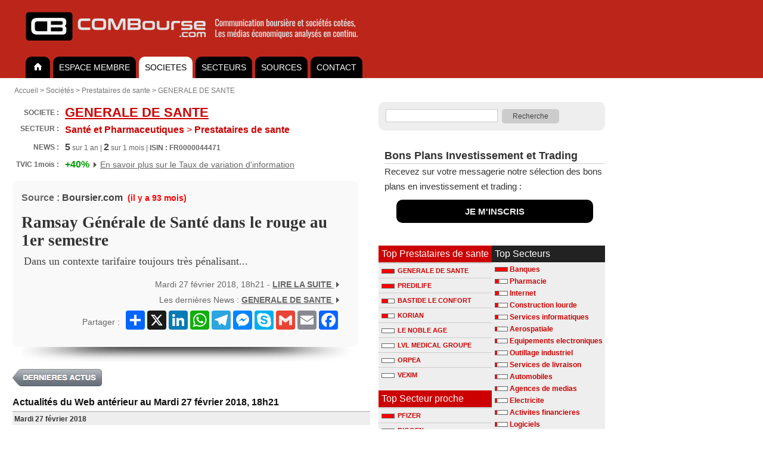

--- FILE ---
content_type: text/html; charset=UTF-8
request_url: https://www.combourse.com/Societe/Ramsay_Generale_de_Sante_dans_le_rouge_au_1er_semestre_GENERALE_DE_SANTE__FR0000044471__2308780.html
body_size: 8380
content:
<!DOCTYPE html>
<html xmlns="http://www.w3.org/1999/xhtml" xml:lang="fr" lang="fr">
<head>
<title>Ramsay Générale de Santé dans le rouge au 1er semestre - GENERALE DE SANTE Prestataires de sante</title>
<meta name="description" content="#GENERALE DE SANTE : Dans un contexte tarifaire toujours très pénalisant... - Ramsay Générale de Santé dans le rouge au 1er semestre -"/>
<meta http-equiv="content-style-type" content="text/css" />
<meta http-equiv="content-language" content="fr" />
<meta name="content-language" content="fr" />
<meta name="robots" content="index,follow" />
<meta name="copyright" content="COMBourse" />
<meta http-equiv="content-type" content="text/html; charset=UTF-8" />

<link rel="stylesheet" type="text/css" href="/stylecbV3.css" />
<link rel="alternate" type="application/rss+xml" title="GENERALE DE SANTE - Secteur Prestataires de sante - Revue de Presse" href="http://www.combourse.com/rss/FR0000044471.xml"><script type="text/javascript">
if (top !== self )
top.location.replace(self.location.href);
</script>





<meta name="viewport" content="width=device-width, initial-scale=1.0">
<style>

.ColDroite {
max-width: 380px;
}


@media only screen and (max-width: 768px) {
  /* For mobile phones: */
  .no-display-mobile {
    display: none;
  }
	.ColDroite {
	display: none;
}

</style>

</head>



<body  bgcolor="#ffffff"  style="margin:0px; font-size:12px; font-family:Arial, Helvetica, sans-serif;  background-color:#fff;">






<div align="left" style="background-color:#bc261a; padding-left:35px; padding-top:10px; padding-bottom:10px; min-width:615px; ">
<a class="MenuHaut1" title="COMBourse analyse de la communication des société et des médias économique"  href="/">
<img alt="COMBourse - Analyse graphique de l'actualite, des actions et des societes" height="70" border="0" src="/images/CB-2023-1200px-c.png" />
</a>
</div>

<style>
ul#tabnav {
    font-size:14px;
//	font-weight:bold;
    list-style-type: none;
    padding-bottom: 38px;
    border-bottom: 0px solid #999999;
	background-color: #cc0000;
    margin: 0;
}

ul#tabnav li {
    float: left;
    height: 32px;
		padding-top: 4px;
    background-color: #000000;
    margin: 2px 2px 2px 3px;
    border: 0px solid #999999;
		border-radius: 10px 10px 0px 0px;
}

ul#tabnav li.active {
    border-bottom: 0px solid #666666;
    background-color: #FFFFFF;


}

#tabnav a {
    float: left;
    display: block;
    color: #FFFFFF;
    text-decoration: none;
		padding: 2px 10px 2px 10px;
		margin: 4px 0px 4px 0px;
}

#tabnav a.active {
    float: left;
    display: block;
    color: #000000;
    text-decoration: none;
		padding: 2px 10px 2px 10px;
		margin: 4px 0px 4px 0px;
}

#tabnav a:hover {
	background: #fff;
	color: #000;

}


input[type=submit] {
    padding:5px 15px;
    background:#ccc;
    border:0 none;
    cursor:pointer;
    -webkit-border-radius: 5px;
    border-radius: 5px;
		color: #444;
		font-size: 12px;
		font-weight: 500;
}

.SourceArt { font-weight: bold; font-size: 16px; color: #666; padding-bottom: 7px;}

div.SuiteArt {
    text-align: right;
    color: #666666;
    font-size: 14px;
    padding: 1px;
}

</style>


<div align="left" style="background-color:#bc261a;"  >
<div align="left" style="background-color:#bc261a; width:650px; float:none; ">

<ul style="background-color:#bc261a;" id="tabnav">
    <li  ><a href="/">
    <img width="21" height="14" border="0" src="/home_tg.gif" /></a>
    </li>
      <li ><a href="/membre">ESPACE MEMBRE</a></li>

    <li class="active"><a class="active" href="/Analyse_Societes.html">SOCIETES</a></li>
    <li ><a  href="/Analyse_Secteurs.html">SECTEURS</a></li>

	    <li ><a  href="/Analyse_Sources.html">SOURCES</a></li>


      <li><a href="/membre/contact">CONTACT</a></li>
</ul></div></div>

<div style="padding: 0px; " align="center">


</div>




<div  align="center"  style="padding-top:0px;  border: 0px solid #cccccc;  background-color:#fff; " >
<div align="left"  style="padding:7px; padding-top:7px;  border:0px solid #aaaaaa; background-color:#FFFFFF; width:xpx; ">
		<div style="padding:7px; padding-left:17px;">
<div style="color:#666666;">
<div xmlns:v="http://rdf.data-vocabulary.org/#">


                <span typeof="v:Breadcrumb"><a rel="v:url" property="v:title" class="ClBread" title="COMBourse" href="/">Accueil</a></span>
                >
                                <span typeof="v:Breadcrumb"><a rel="v:url" property="v:title" class="ClBread" title="Soci&eacute;t&eacute;s" href="/Analyse_Societes.html">Soci&eacute;t&eacute;s</a></span>
                                >
                                    <span typeof="v:Breadcrumb"><a rel="v:url" property="v:title" class="ClBread" title="Prestataires de sante" href="/Secteur/Prestataires_de_sante__4533.html">Prestataires de sante</a></span>
                                >
                                    <span typeof="v:Breadcrumb"><a rel="v:url" property="v:title" class="ClBread" title="GENERALE DE SANTE" href="/Societe/GENERALE_DE_SANTE__FR0000044471.html">GENERALE DE SANTE</a></span>
</div></div></div>

<table bgcolor="#FFFFFF" style="padding-top:0px;" cellpadding="0" cellspacing="0">
<tr valign="top">
<td width="590px" style="padding:14px; padding-top:0px;">
<div align="left" style="min-width: 600px; padding-bottom: 4px; "></div><table width="100%" style="font-size:12px; margin-bottom:12px; color:#666666; font-weight:bold;" cellpadding="1" cellspacing="5"><tr valign="middle">
                        <td align="right" nowrap="nowrap">
                        SOCIETE :&nbsp;</td><td width="100%" >
						<div itemscope itemtype="http://data-vocabulary.org/Organization"><span itemprop="name">
						<a href="http://www.combourse.com/Societe/GENERALE_DE_SANTE__FR0000044471.html" style=" font-size:22px; color:#CC0000;"><b>GENERALE DE SANTE</b></a></span></div></td><td align="right">
						<table><tr valign="top">
						                     <td>
                        <a title="Recevez une alerte lors de nouvelles actualités sur cette société" href="http://www.combourse.com/membre/?utm_source=Promo_CB&utm_medium=BD_Haut&utm_campaign=Button_Alerte">
                        </a>
                        </td></tr></table>

                        </td></tr>
						<tr style="margin-top:7px;" valign="top"><td align="right" nowrap="nowrap">
SECTEUR :&nbsp;</td><td colspan="2"><a style="text-decoration:none; font-size:16px; color:#CC0000;" href="/Secteur/Prestataires_de_sante__4533.html"><font style="color:#CC0000; font-size:16px;">Santé et Pharmaceutiques</font>&nbsp;<span style="font-weight:400;">></span>&nbsp;Prestataires de sante</a>                        </td>

                        </tr>
                        <tr valign="middle" ><td style="padding-top:5px;" align="right">
                        NEWS :&nbsp;</td><td  colspan="2" style="font-weight:normal; padding-top:5px;">

			<font style="color:#444; font-size:16px; font-weight:bold;">5</font> sur 1 an

                         |
			<font style="color:#444; font-size:16px; font-weight:bold;">2</font> sur 1 mois
                        			 | <b>ISIN : FR0000044471</b></td></tr>
		        <tr valign="middle" ><td style="padding-top:5px;" align="right">

			<b>TVIC&nbsp;1mois&nbsp;:&nbsp;</b>

			</td><td  colspan="2" style="font-weight:normal; padding-top:5px;">
			<font style="color:#009900; font-size:16px;  font-weight:bold;">+40%</font>
			<img width="12" height="9" src="/triangle-gris.gif">
						<a style="color: #666; font-weight:400; font-size:14px;" href="/membre/Taux-Asymetrie-Information-COMBourse.html">En savoir plus sur le Taux de variation d'information</a>

                       </td></tr>



										 </table>
                       <div align="left"><div align="left" style="border-radius:10px;  background-color:#f9F9F9; border:0px solid #ddd; width:550px; padding:15px; padding-top:20px; padding-bottom:25px; margin-top:0px; "><div class="SourceArt">Source : <a style="text-decoration:none; color:#444;" href="/index2.php?page=sources&ssurl=Boursier.com">Boursier.com</a><font style=" font-size:14px; color:#FF0000" ><b> &nbsp;(il y a 93 mois)</b></font> <font color="#555555"></font></div><h1 class="TART" style=" margin-bottom:5px; margin-top:10px;"><a style="text-decoration: none; color:#333; font-family: serif; font-size:27px; line-height:30px"  title="Voir les News par Pertinence sur ce Titre" class="TARTa" href="/News/Ramsay_Generale_de_Sante_dans_le_rouge_au_1er_semestre__2308780.html"><!-- google_ad_section_start -->
Ramsay Générale de Santé dans le rouge au 1er semestre</a></h1><div class="DescArt" style="text-align:left;">Dans un contexte tarifaire toujours très pénalisant...</div><!-- google_ad_section_end -->
<div style="padding-top:7px; margin-right:13px;" class="SuiteArt">Mardi 27 février 2018, 18h21 - <a target="_BLANK" class="UrlArt" style="" rel="nofollow" href="/Redirect.php?IdArt=2308780"><strong>LIRE LA SUITE
									<img  width="12" height="9" src="http://www.combourse.com/triangle-gris.gif" /></strong></a><div style="padding-top:10px;"> Les dernières News : <a class="UrlArt" href="/Societe/GENERALE_DE_SANTE__FR0000044471.html"><strong>GENERALE DE SANTE
									<img  width="12" height="9" src="http://www.combourse.com/triangle-gris.gif" /></strong></a></div><div align="right" style="padding-top:7px;">
<table><tr><td align="right" style="padding-top:7px;">
Partager :&nbsp;</td><td>

	<!-- AddToAny BEGIN -->
	<div class="a2a_kit a2a_kit_size_32 a2a_default_style">
	<a class="a2a_dd" href="https://www.addtoany.com/share"></a>
	<a class="a2a_button_x"></a>
	<a class="a2a_button_linkedin"></a>
	<a class="a2a_button_whatsapp"></a>
	<a class="a2a_button_telegram"></a>
	<a class="a2a_button_facebook_messenger"></a>
	<a class="a2a_button_skype"></a>
	<a class="a2a_button_google_gmail"></a>
	<a class="a2a_button_email"></a>
	<a class="a2a_button_facebook"></a>
	</div>
	<script>
	var a2a_config = a2a_config || {};
	a2a_config.locale = "fr";
	a2a_config.num_services = 8;
	</script>
	<script async src="https://static.addtoany.com/menu/page.js"></script>
	<!-- AddToAny END -->


</td></tr></table>
</div>
</div>

    </div></div>

                <img style="margin-left: 15px;" src="/images/OMBRE-Art-550px.png">



    </br><a href="/Societe/GENERALE_DE_SANTE__FR0000044471.html">
								 <img width="150" height="30" style="margin-bottom:7px;"  border="0" src="/images/CB-dernieres-news.png"></a>
<div class="MenuNews" style="font-size:16px; font-weight:bold; color:#111111; padding-top:7px;">Actualités du Web antérieur au Mardi 27 février 2018, 18h21</div>
							

        <table cellpadding="0" cellspacing="0">
            <tr><td colspan="3" style="padding:3px;"></td></tr>
<tr><td colspan="3" class="DateNews">
Mardi 27 février 2018</td></tr><tr style="border:1px solid #000000;" valign="top"><td nowrap="nowrap"  class="Date">18h16</td>
<td class="NewsSoc1"><a class="TitreNews" href="/Societe/Generale_de_Sante_en_perte_apres_des_charges_exceptionnelles_GENERALE_DE_SANTE__FR0000044471__2308741.html">G&eacute;n&eacute;rale de Sant&eacute;:en perte apr&egrave;s des charges exceptionnelles</a><div style="color:#666666; font-size:14px; padding-top:2px; padding-bottom:4px;">Le chiffre d'affaires consolidé s'élève à 1 066,4 millions pour le semestre clos à fin décembre 2017, en recule de 1,1% (1 077,8 millions d'euros du 1er juillet 2016 au 31...</div></td><td align="right" class="NewsSoc2">
						
<a class="Source" href="javascript:void(0)" onclick="window.location=\'/index2.php?page=sources&ssurl=Votreargent.fr\'">Votreargent.fr</a>
 
</td></tr><tr style="border:1px solid #000000;" valign="top"><td nowrap="nowrap"  class="Date">18h15</td>
<td class="NewsSoc1"><a class="TitreNews" href="/Societe/RAMSAY_GENERALE_DE_SANTE_Resultats_semestriels_a_fin_decembre_2017_GENERALE_DE_SANTE__FR0000044471__2308735.html">RAMSAY GENERALE DE SANTE : R&eacute;sultats semestriels &agrave; fin d&eacute;cembre 2017</a><div style="color:#666666; font-size:14px; padding-top:2px; padding-bottom:4px;">                                                                                        �...</div></td><td align="right" class="NewsSoc2">
								<div align="center" style="line-height: 14px; width:fit-content; border-radius: 3px; margin-bottom: 5px; font-size: 11px;
		padding:4px 4px 4px 4px; color:#fff; background-color:#009900; font-weight:400;">
		Communication<br>Officielle
		</div>
		
</td></tr><tr><td colspan="3" style="padding:3px;"></td></tr>
<tr><td colspan="3" class="DateNews">
Mardi 06 février 2018</td></tr><tr style="border:1px solid #000000;" valign="top"><td nowrap="nowrap"  class="Date">22h47</td>
<td class="NewsSoc1"><a class="TitreNews" href="/Societe/Ramsay_Generale_de_Sante_renouvelle_sa_confiance_au_groupe_Elior_pour_la_restauration_les_services_hoteliers_et_le_bionettoyage_de_ses_etablissements_de_sante_GENERALE_DE_SANTE__FR0000044471__2297133.html">Ramsay G&eacute;n&eacute;rale de Sant&eacute; renouvelle sa confiance au groupe Elior pour la restauration, les services h&ocirc;teliers et le bionettoyage de ses &eacute;tablissements de sant&eacute;</a><div style="color:#666666; font-size:14px; padding-top:2px; padding-bottom:4px;">PARIS--(BUSINESS WIRE)--Regulatory News: Ramsay Générale de Santé, 1er groupe d’hospitalisation privée en France, renouvelle pour les cinq prochaines années son...</div></td><td align="right" class="NewsSoc2">
								<div align="center" style="line-height: 14px; width:fit-content; border-radius: 3px; margin-bottom: 5px; font-size: 11px;
		padding:4px 4px 4px 4px; color:#fff; background-color:#009900; font-weight:400;">
		Communication<br>Officielle
		</div>
		
</td></tr><tr style="border:1px solid #000000;" valign="top"><td nowrap="nowrap"  class="Date">19h01</td>
<td class="NewsSoc1"><a class="TitreNews" href="/Societe/Ramsay_Generale_de_Sante_contrat_reconduit_avec_Elior_GENERALE_DE_SANTE__FR0000044471__2297013.html">Ramsay G&eacute;n&eacute;rale de Sant&eacute;: contrat reconduit avec Elior</a><div style="color:#666666; font-size:14px; padding-top:2px; padding-bottom:4px;">Ramsay Générale de Santé annonce avoir renouvelé pour les cinq prochaines années son partenariat avec Elior.Partenaires des cliniques et hôpitaux du groupe de...</div></td><td align="right" class="NewsSoc2">
						
<a class="Source" href="javascript:void(0)" onclick="window.location=\'/index2.php?page=sources&ssurl=Votreargent.fr\'">Votreargent.fr</a>
 
</td></tr><tr style="border:1px solid #000000;" valign="top"><td nowrap="nowrap"  class="Date">18h21</td>
<td class="NewsSoc1"><a class="TitreNews" href="/Societe/Elior_renouvellement_du_contrat_Ramsay_Generale_de_Sante_GENERALE_DE_SANTE__FR0000044471__2296999.html">Elior : renouvellement du contrat Ramsay G&eacute;n&eacute;rale de Sant&eacute;</a><div style="color:#666666; font-size:14px; padding-top:2px; padding-bottom:4px;">Pour les 5 ans à venir</div></td><td align="right" class="NewsSoc2">
						
<a class="Source" href="javascript:void(0)" onclick="window.location=\'/index2.php?page=sources&ssurl=Boursier.com\'">Boursier.com</a>
 
</td></tr><tr style="border:1px solid #000000;" valign="top"><td nowrap="nowrap"  class="Date">18h16</td>
<td class="NewsSoc1"><a class="TitreNews" href="/Societe/Elior_poursuit_son_contrat_avec_Ramsay_Generale_de_Sante_GENERALE_DE_SANTE__FR0000044471__2296964.html">Elior: poursuit son contrat avec Ramsay G&eacute;n&eacute;rale de Sant&eacute;</a><div style="color:#666666; font-size:14px; padding-top:2px; padding-bottom:4px;">Ramsay Générale de Santé annonce avoir renouvelé pour les cinq prochaines années son partenariat avec Elior.Partenaires des cliniques et hôpitaux du groupe de...</div></td><td align="right" class="NewsSoc2">
						
<a class="Source" href="javascript:void(0)" onclick="window.location=\'/index2.php?page=sources&ssurl=Votreargent.fr\'">Votreargent.fr</a>
 
</td></tr><tr><td colspan="3" style="padding:3px;"></td></tr>
<tr><td colspan="3" class="DateNews">
Lundi 15 janvier 2018</td></tr><tr style="border:1px solid #000000;" valign="top"><td nowrap="nowrap"  class="Date">11h35</td>
<td class="NewsSoc1"><a class="TitreNews" href="/Societe/Ramsay_Generale_de_Sante_annonce_deux_nominations_au_Comite_executif_GENERALE_DE_SANTE__FR0000044471__2283620.html">Ramsay G&eacute;n&eacute;rale de Sant&eacute; annonce deux nominations au Comit&eacute; ex&eacute;cutif</a><div style="color:#666666; font-size:14px; padding-top:2px; padding-bottom:4px;">Ramsay Générale de Santé annonce deux nominations au sein de son Comité exécutif, Damien Michon au poste de directeur des opérations et Odile Agopian...</div></td><td align="right" class="NewsSoc2">
						
<a class="Source" href="javascript:void(0)" onclick="window.location=\'/index2.php?page=sources&ssurl=Boursier.com\'">Boursier.com</a>
 
</td></tr><tr><td colspan="3" style="padding:3px;"></td></tr>
<tr><td colspan="3" class="DateNews">
Mardi 19 décembre 2017</td></tr><tr style="border:1px solid #000000;" valign="top"><td nowrap="nowrap"  class="Date">13h05</td>
<td class="NewsSoc1"><a class="TitreNews" href="/Societe/Ramsay_Generale_de_Sante_renouvelle_son_partenariat_avec_Roche_GENERALE_DE_SANTE__FR0000044471__2271983.html">Ramsay G&eacute;n&eacute;rale de Sant&eacute; : renouvelle son partenariat avec Roche</a><div style="color:#666666; font-size:14px; padding-top:2px; padding-bottom:4px;">Ramsay Générale de Santé a annoncé la reconduction de son partenariat avec Roche, afin de faire évoluer le financement des médicaments en cancérologie...</div></td><td align="right" class="NewsSoc2">
						
<a class="Source" href="javascript:void(0)" onclick="window.location=\'/index2.php?page=sources&ssurl=Boursier.com\'">Boursier.com</a>
 
</td></tr><tr style="border:1px solid #000000;" valign="top"><td nowrap="nowrap"  class="Date">13h01</td>
<td class="NewsSoc1"><a class="TitreNews" href="/Societe/Ramsay_Generale_de_Sante_partenariat_reconduit_avec_Roche_GENERALE_DE_SANTE__FR0000044471__2271959.html">Ramsay G&eacute;n&eacute;rale de Sant&eacute;: partenariat reconduit avec Roche</a><div style="color:#666666; font-size:14px; padding-top:2px; padding-bottom:4px;">Ramsay Générale de Santé a annoncé ce mardi la reconduction de son partenariat avec Roche.Initié en 2014, le projet PRM vise à contribuer à la pérennisation du système...</div></td><td align="right" class="NewsSoc2">
						
<a class="Source" href="javascript:void(0)" onclick="window.location=\'/index2.php?page=sources&ssurl=Votreargent.fr\'">Votreargent.fr</a>
 
</td></tr><tr><td colspan="3" style="padding:3px;"></td></tr>
<tr><td colspan="3" class="DateNews">
Lundi 06 novembre 2017</td></tr><tr style="border:1px solid #000000;" valign="top"><td nowrap="nowrap"  class="Date">12h16</td>
<td class="NewsSoc1"><a class="TitreNews" href="/Societe/Ramsay_Generale_de_Sante_cree_un_incubateur_de_startups__GENERALE_DE_SANTE__FR0000044471__2247580.html">Ramsay G&eacute;n&eacute;rale de Sant&eacute;: cr&eacute;e un incubateur de startups.</a><div style="color:#666666; font-size:14px; padding-top:2px; padding-bottom:4px;">La Fondation Ramsay Générale de Santé a annoncé ce lundi la création en collaboration avec INCO de Prevent2CareLab, le premier incubateur de startups entièrement...</div></td><td align="right" class="NewsSoc2">
						
<a class="Source" href="javascript:void(0)" onclick="window.location=\'/index2.php?page=sources&ssurl=Votreargent.fr\'">Votreargent.fr</a>
 
</td></tr><tr><td colspan="3" style="padding:3px;"></td></tr>
<tr><td colspan="3" class="DateNews">
Lundi 30 octobre 2017</td></tr><tr style="border:1px solid #000000;" valign="top"><td nowrap="nowrap"  class="Date">15h15</td>
<td class="NewsSoc1"><a class="TitreNews" href="/Societe/RAMSAY_GENERALE_DE_SANTE_Mise_a_disposition_du_Document_de_reference_2017_GENERALE_DE_SANTE__FR0000044471__2244143.html">RAMSAY GENERALE DE SANTE : Mise &agrave; disposition du Document de r&eacute;f&eacute;rence 2017</a></td><td align="right" class="NewsSoc2">
						
<a class="Source" href="javascript:void(0)" onclick="window.location=\'/index2.php?page=sources&ssurl=Thomson Reuters ONE\'">Thomson Reuters ONE</a>
 
</td></tr><tr><td colspan="3" style="padding:3px;"></td></tr>
<tr><td colspan="3" class="DateNews">
Mercredi 18 octobre 2017</td></tr><tr style="border:1px solid #000000;" valign="top"><td nowrap="nowrap"  class="Date">15h31</td>
<td class="NewsSoc1"><a class="TitreNews" href="/Societe/Ramsay_Generale_de_Sante_le_concert_a_moins_de_90_des_DDV__GENERALE_DE_SANTE__FR0000044471__2237245.html">Ramsay G&eacute;n&eacute;rale de Sant&eacute;: le concert &agrave; moins de 90% des DDV.</a><div style="color:#666666; font-size:14px; padding-top:2px; padding-bottom:4px;">Le concert composé de Ramsay Health Care (UK) Limited et Predica a déclaré à l'AMF avoir franchi en baisse, le 13 octobre, le seuil de 90% des droits de vote de Ramsay...</div></td><td align="right" class="NewsSoc2">
						
<a class="Source" href="javascript:void(0)" onclick="window.location=\'/index2.php?page=sources&ssurl=Votreargent.fr\'">Votreargent.fr</a>
 
</td></tr><tr style="border:1px solid #000000;" valign="top"><td nowrap="nowrap"  class="Date">14h05</td>
<td class="NewsSoc1"><a class="TitreNews" href="/Societe/Le_point_sur_le_capital_de_Ramsay_Generale_de_Sante_GENERALE_DE_SANTE__FR0000044471__2237201.html">Le point sur le capital de Ramsay G&eacute;n&eacute;rale de Sant&eacute;</a><div style="color:#666666; font-size:14px; padding-top:2px; padding-bottom:4px;">Franchissement de seuil...</div></td><td align="right" class="NewsSoc2">
						
<a class="Source" href="javascript:void(0)" onclick="window.location=\'/index2.php?page=sources&ssurl=Boursier.com\'">Boursier.com</a>
 
</td></tr><tr style="border:1px solid #000000;" valign="top"><td nowrap="nowrap"  class="Date">11h46</td>
<td class="NewsSoc1"><a class="TitreNews" href="/Societe/Ramsay_Generale_de_Sante_le_concert_sous_les_90_des_DDV__GENERALE_DE_SANTE__FR0000044471__2237075.html">Ramsay G&eacute;n&eacute;rale de Sant&eacute;: le concert sous les 90% des DDV.</a><div style="color:#666666; font-size:14px; padding-top:2px; padding-bottom:4px;">Le concert composé de Ramsay Health Care (UK) Limited et Predica a déclaré à l'AMF avoir franchi en baisse, le 13 octobre, le seuil de 90% des droits de vote de Ramsay...</div></td><td align="right" class="NewsSoc2">
						
<a class="Source" href="javascript:void(0)" onclick="window.location=\'/index2.php?page=sources&ssurl=Votreargent.fr\'">Votreargent.fr</a>
 
</td></tr><tr><td colspan="3" style="padding:3px;"></td></tr>
<tr><td colspan="3" class="DateNews">
Mercredi 30 août 2017</td></tr><tr style="border:1px solid #000000;" valign="top"><td nowrap="nowrap"  class="Date">09h31</td>
<td class="NewsSoc1"><a class="TitreNews" href="/Societe/Ramsay_hausse_du_profit_net_annuel__GENERALE_DE_SANTE__FR0000044471__2216245.html">Ramsay: hausse du profit net annuel.</a><div style="color:#666666; font-size:14px; padding-top:2px; padding-bottom:4px;">Ramsay Générale de Santé publie un profit net part du groupe de 57 millions d'euros à fin juin 2017 contre 36,9 millions au titre de l'exercice 2015-16, malgré un résultat...</div></td><td align="right" class="NewsSoc2">
						
<a class="Source" href="javascript:void(0)" onclick="window.location=\'/index2.php?page=sources&ssurl=Votreargent.fr\'">Votreargent.fr</a>
 
</td></tr><tr><td colspan="4" align="left">
<br />

<div align="left" style="color:#cc0000; font-size:16px;"><a href="http://www.combourse.com/Societe/GENERALE_DE_SANTE__FR0000044471.html">
<img width="150"  border="0" height="30" src="/images/CB-dernieres-news.png"></a>
<a class="TitreNews" href="/Societe/Ramsay_hausse_du_profit_net_annuel__GENERALE_DE_SANTE__FR0000044471__2216245.html">
<img  border="0" src="http://www.combourse.com/images/Page_Suivante_COMBourse.png"></a>

</div>
<br />
<div class="MenuNews">
</div></td></tr></table>
</br>
<br><br>
Flux Rss <a title="Adresse du flux XML" target="_blank" class="Source" href="http://www.combourse.com/rss/FR0000044471.xml">
GENERALE DE SANTE :
<img   height="25" border="0" src="/images/rss_button_icon.png" />
</a></br>
</td><td class="ColDroite" style="padding-top:5px;">
<div align="left" style="margin-bottom:10px; margin-top:0px;">
 <div align="left" style=" padding:12px; border-radius:10px;  border: 0px solid #cccccc; background-color:#eeeeee;">

<form name="SearchZone" style="background-color:#eeeeee; margin:0px; padding:0px; color:#999; font-size:12px; font-weight:bold; " action="/index2.php"  id="cse-search-box">
<input type="hidden" name="page" value="search" />
<input  style="margin-right:7px; font-size:16px;  border:solid 1px #ccc;" type="text" name="q" size="19" maxlength="255" value=""></input><input  type="submit" name="sa" value=" Recherche " /></input>


<input type="hidden" name="cx" value="partner-pub-6545666598348713:toh8qn39w12" />
<input type="hidden" name="cof" value="FORID:11" />
<input type="hidden" name="ie" value="UTF-8" />
<input type="hidden" name="TypeSearch" value="Soc" />

</form>

 </div>
</div>




















<div style="margin-bottom:0px; line-height: 25px; font-size: 15px; color: #333; padding-bottom: 0px; padding-top:20px; padding-left:10px;" >
<div style="border-bottom: 1px solid #CCCCCC; font-size: 18px; ">
<b>Bons Plans Investissement et Trading</b></div>
Recevez sur votre messagerie notre sélection des bons plans en investissement et trading :<br>
<div align="center" style="margin:10px; margin-left: 20px; margin-right: 20px; border-radius:10px; background-color: #000; ">
  <div align="center" style="padding:7px; ">

<a style="padding:7px;color:#eee; text-decoration:none;" href="/membre/bons-plans-investissement-et-trading.html"><b>JE M'INSCRIS</b></a>
</div>
</div>
</div>
<br>
 
<br>
<div style="border: 0px solid #cccccc;">
<table cellpadding="0" cellspacing="0" width="100%" bgcolor="#eeeeee" style="padding-bottom:7px;"><tr valign="top"><td style="width:165px;">


<div class="MenuThema" style="width:180px;">Top Prestataires de sante</div>

                        <ul id="tabnavSoc">
                        <li title="2 News GENERALE DE SANTE sur 1 mois"><a class="LienSoc1G" href="/Societe/GENERALE_DE_SANTE__FR0000044471.html"><IMG vspace="3" hspace="5" align="left" SRC="/IR/ratingCB_20.png" border="0"> GENERALE DE SANTE</a></li><li title="2 News PREDILIFE sur 1 mois"><a class="LienSoc1G" href="/Societe/PREDILIFE__FR0010169920.html"><IMG vspace="3" hspace="5" align="left" SRC="/IR/ratingCB_20.png" border="0"> PREDILIFE</a></li><li title="1 News BASTIDE LE CONFORT sur 1 mois"><a class="LienSoc1G" href="/Societe/BASTIDE_LE_CONFORT__FR0000035370.html"><IMG vspace="3" hspace="5" align="left" SRC="/IR/ratingCB_10.png" border="0"> BASTIDE LE CONFORT</a></li><li title="1 News KORIAN sur 1 mois"><a class="LienSoc1G" href="/Societe/KORIAN__FR0010386334.html"><IMG vspace="3" hspace="5" align="left" SRC="/IR/ratingCB_10.png" border="0"> KORIAN</a></li><li title="0 News LE NOBLE AGE sur 1 mois"><a class="LienSoc1G" href="/Societe/LE_NOBLE_AGE__FR0004170017.html"><IMG vspace="3" hspace="5" align="left" SRC="/IR/ratingCB_0.png" border="0"> LE NOBLE AGE</a></li><li title="0 News LVL MEDICAL GROUPE sur 1 mois"><a class="LienSoc1G" href="/Societe/LVL_MEDICAL_GROUPE__FR0000054686.html"><IMG vspace="3" hspace="5" align="left" SRC="/IR/ratingCB_0.png" border="0"> LVL MEDICAL GROUPE</a></li><li title="0 News ORPEA sur 1 mois"><a class="LienSoc1G" href="/Societe/ORPEA__FR0000184798.html"><IMG vspace="3" hspace="5" align="left" SRC="/IR/ratingCB_0.png" border="0"> ORPEA</a></li><li title="0 News VEXIM sur 1 mois"><a class="LienSoc1G" href="/Societe/VEXIM__FR0011072602.html"><IMG vspace="3" hspace="5" align="left" SRC="/IR/ratingCB_0.png" border="0"> VEXIM</a></li> </ul>
						<br />
<div class="MenuThema" style="width:180px">Top Secteur proche</div>

                        <ul id="tabnavSoc">
                        <li title="2 News PFIZER sur 72h"><a class="LienSoc1G" href="/Societe/PFIZER__US7170811035.html"><IMG  width="22" height="8" vspace="3" hspace="5" align="left" SRC="/IR/ratingCB_20.png" border="0"> PFIZER</a></li><li title="1 News BIOGEN sur 72h"><a class="LienSoc1G" href="/Societe/BIOGEN__US0905971059.html"><IMG  width="22" height="8" vspace="3" hspace="5" align="left" SRC="/IR/ratingCB_10.png" border="0"> BIOGEN</a></li><li title="1 News NANOBIOTIX sur 72h"><a class="LienSoc1G" href="/Societe/NANOBIOTIX__FR0011341205.html"><IMG  width="22" height="8" vspace="3" hspace="5" align="left" SRC="/IR/ratingCB_10.png" border="0"> NANOBIOTIX</a></li><li title="1 News ROCHE sur 72h"><a class="LienSoc1G" href="/Societe/ROCHE__CH0012032048.html"><IMG  width="22" height="8" vspace="3" hspace="5" align="left" SRC="/IR/ratingCB_10.png" border="0"> ROCHE</a></li><li title="1 News NOVARTIS sur 72h"><a class="LienSoc1G" href="/Societe/NOVARTIS__CH0012005267.html"><IMG  width="22" height="8" vspace="3" hspace="5" align="left" SRC="/IR/ratingCB_10.png" border="0"> NOVARTIS</a></li><li title="1 News MEDINCELL sur 72h"><a class="LienSoc1G" href="/Societe/MEDINCELL__FR0004065605.html"><IMG  width="22" height="8" vspace="3" hspace="5" align="left" SRC="/IR/ratingCB_10.png" border="0"> MEDINCELL</a></li><li title="1 News BIOGEN sur 72h"><a class="LienSoc1G" href="/Societe/BIOGEN__US09062X1037.html"><IMG  width="22" height="8" vspace="3" hspace="5" align="left" SRC="/IR/ratingCB_10.png" border="0"> BIOGEN</a></li> </ul>
						
</td><td>

<div style="font-weight:400; font-size:16px; padding:5px; background-color:#222222; color:#FFFFFF;">Top Secteurs</div>


 <div style=" width:185px; padding:5px; padding-right:0px;  background-color:#eeeeee;"><IMG SRC="/IR/ratingCB_20.png" border="0"> <a class="LienSect1" href="/Secteur/Banques__8355.html">Banques</a><div style="padding:3px;"></div><IMG SRC="/IR/ratingCB_6.png" border="0"> <a class="LienSect1" href="/Secteur/Pharmacie__4577.html">Pharmacie</a><div style="padding:3px;"></div><IMG SRC="/IR/ratingCB_6.png" border="0"> <a class="LienSect1" href="/Secteur/Internet__9535.html">Internet</a><div style="padding:3px;"></div><IMG SRC="/IR/ratingCB_5.png" border="0"> <a class="LienSect1" href="/Secteur/Construction_lourde__2357.html">Construction lourde</a><div style="padding:3px;"></div><IMG SRC="/IR/ratingCB_5.png" border="0"> <a class="LienSect1" href="/Secteur/Services_informatiques__9533.html">Services informatiques</a><div style="padding:3px;"></div><IMG SRC="/IR/ratingCB_3.png" border="0"> <a class="LienSect1" href="/Secteur/Aerospatiale__2713.html">Aerospatiale</a><div style="padding:3px;"></div><IMG SRC="/IR/ratingCB_3.png" border="0"> <a class="LienSect1" href="/Secteur/Equipements_electroniques__2737.html">Equipements electroniques</a><div style="padding:3px;"></div><IMG SRC="/IR/ratingCB_3.png" border="0"> <a class="LienSect1" href="/Secteur/Outillage_industriel__2757.html">Outillage industriel</a><div style="padding:3px;"></div><IMG SRC="/IR/ratingCB_3.png" border="0"> <a class="LienSect1" href="/Secteur/Services_de_livraison__2771.html">Services de livraison</a><div style="padding:3px;"></div><IMG SRC="/IR/ratingCB_3.png" border="0"> <a class="LienSect1" href="/Secteur/Automobiles__3353.html">Automobiles</a><div style="padding:3px;"></div><IMG SRC="/IR/ratingCB_3.png" border="0"> <a class="LienSect1" href="/Secteur/Agences_de_medias__5555.html">Agences de medias</a><div style="padding:3px;"></div><IMG SRC="/IR/ratingCB_3.png" border="0"> <a class="LienSect1" href="/Secteur/Electricite__7535.html">Electricite</a><div style="padding:3px;"></div><IMG SRC="/IR/ratingCB_3.png" border="0"> <a class="LienSect1" href="/Secteur/Activites_financieres__8775.html">Activites financieres</a><div style="padding:3px;"></div><IMG SRC="/IR/ratingCB_3.png" border="0"> <a class="LienSect1" href="/Secteur/Logiciels__9537.html">Logiciels</a><div style="padding:3px;"></div><IMG SRC="/IR/ratingCB_3.png" border="0"> <a class="LienSect1" href="/Secteur/Telecom_Mobiles__6575.html">Telecom Mobiles</a><div style="padding:3px;"></div><IMG SRC="/IR/ratingCB_2.png" border="0"> <a class="LienSect1" href="/Secteur/Fournisseurs_industriels__2797.html">Fournisseurs industriels</a><div style="padding:3px;"></div><IMG SRC="/IR/ratingCB_2.png" border="0"> <a class="LienSect1" href="/Secteur/Produits_de_soin__3767.html">Produits de soin</a><div style="padding:3px;"></div><IMG SRC="/IR/ratingCB_2.png" border="0"> <a class="LienSect1" href="/Secteur/Biotechnologie__4573.html">Biotechnologie</a><div style="padding:3px;"></div><IMG SRC="/IR/ratingCB_2.png" border="0"> <a class="LienSect1" href="/Secteur/Services_de_loisirs__5755.html">Services de loisirs</a><div style="padding:3px;"></div><IMG SRC="/IR/ratingCB_2.png" border="0"> <a class="LienSect1" href="/Secteur/Restaurants_et_bars__5757.html">Restaurants et bars</a><div style="padding:3px;"></div><IMG SRC="/IR/ratingCB_2.png" border="0"> <a class="LienSect1" href="/Secteur/Telecom_filaires__6535.html">Telecom filaires</a><div style="padding:3px;"></div><IMG SRC="/IR/ratingCB_2.png" border="0"> <a class="LienSect1" href="/Secteur/Distribution_de_gaz__7573.html">Distribution de gaz</a><div style="padding:3px;"></div><IMG SRC="/IR/ratingCB_2.png" border="0"> <a class="LienSect1" href="/Secteur/Eau__7577.html">Eau</a><div style="padding:3px;"></div><IMG SRC="/IR/ratingCB_2.png" border="0"> <a class="LienSect1" href="/Secteur/Assurance__8532.html">Assurance</a><div style="padding:3px;"></div><IMG SRC="/IR/ratingCB_2.png" border="0"> <a class="LienSect1" href="/Secteur/Semi_conducteurs__9576.html">Semi-conducteurs</a><div style="padding:3px;"></div></div>
</td></tr>
</table>
</div>

<br />




	    <!--
    <div style="border: 1px solid #aaaaaa; padding-top:7px; padding-left:4px;">
<script type="text/javascript">
google_ad_client = "pub-6545666598348713";
/* 336x280, date de crÈation 19/12/08 */
google_ad_slot = "7251230024";
google_ad_width = 336;
google_ad_height = 280;

</script>
<script type="text/javascript"
src="http://pagead2.googlesyndication.com/pagead/show_ads.js">
</script>
</div>//-->
	<br />
<br />


</td></tr></table>
</div>
<div class="no-display-mobile" style="padding:7px; border:1px solid #aaaaaa; border-radius: 10px; padding-top: 20px; <border-top:0px; background-color:#292929; width:xpx; ">
<!-- 968b30d210ec2756 -->

<table width="100%" cellpadding="0" cellspacing="0" style=" background-color:#292929">
	<tr><td style="display:none;" colspan=3>

	<div style="background-color: #f9F9F9; margin-left: 3px; margin-top: 1px; margin-bottom: 5px; border-radius:10px; padding: 7px; width:600px; padding-left:20px;">
<table cellpadding=0 cellspacing=0 border=0 style="width:600px; font-size:12px; font-weight: bold; color: #666666;"><tr valign="middle">
<td align="left" style="" >
<form name="SearchZone" style="font-size:12px; margin:0px; padding:0px; " action="/index2.php">
<input type="hidden" name="page" value="search" />
<font style="color: #999999; font-size:12px;"></font> <input  style="padding: 5px;color:#666666; font-size:16px; border:solid 1px #ccc; "  type="text" name="q" size="35" maxlength="255" onfocus="if(this.value  == 'Recherche sur COMBourse ...') { this.value = ''; } " value="Recherche sur COMBourse ..."></input>&nbsp;
<input class="icone-loupe" style="color: #444; font-size:14px;" type="submit" name="sa" value=" Recherche " /></input>
<input type="hidden" name="cx" value="partner-pub-6545666598348713:toh8qn39w12" />
<input type="hidden" name="cof" value="FORID:11" />
<input type="hidden" name="ie" value="UTF-8" />
<input type="hidden" name="TypeSearch" value="Soc" />
</form>
</td><td  align="right" style="display:none; width:0px; padding-right:20px;" >
<a style="display:none; text-decoration: none; color:#666;" href="/membre">CREER VOTRE COMPTE </a>
<img style="display:none;" width="12" height="9" src="/triangle-gris.gif">
</td></tr></table></div>
	</br>
	</td></tr>

	<tr valign="top">
<td width="33%" >
<div style="padding:10px; padding-left:50px; color:#eeeeee; line-height:1.4em;" align="left">

<a class="MenuBas2" href="/">ACCUEIL</a></br>
<a class="MenuBas2" href="/membre">ESPACE MEMBRE</a></br>

<a class="MenuBas2" href="/Analyse_Societes.html">SOCIETES</a></br>

<a class="MenuBas2" href="/Analyse_Secteurs.html">SECTEURS</a></br>
<a class="MenuBas2" href="/Fil_Actualite_Temps_Reel.html">FIL ACTUALITES</a></br>

<a class="MenuBas2" href="/membre/Taux-Asymetrie-Information-COMBourse.html">VARIATION D'INFORMATION</a></br>
<a class="MenuBas2" href="/Indicateurs.html">INDICATEURS</a></br>
<a class="MenuBas2" href="/Analyse_Sources.html">SOURCES D'INFORMATIONS</a></br>

<a class="MenuBas2" href="/index2.php?page=CU">CONDITIONS D'UTILISATION</a></br>
<a class="MenuBas2" href="/membre/contact">CONTACT</a></br>

</div>
</td>





<td width="33%" >

<div style="padding-left:0px; padding-bottom:0px; color:#eeeeee;" align="left"></br>
</div>

<br><br>
<div align="left" style="color: #eeeeee;">
<div style="padding-bottom: 7px;">
&bull; <a class="MenuBas2" href="/membre/contact">PUBLIER UN COMMUNIQUÉ</a></div>
<div style="padding-bottom: 7px;">
&bull; <a class="MenuBas2" href="/membre/contact">PROPOSER UNE SOURCE D'INFORMATION</a></div>
<div style="padding-bottom: 7px;">
&bull; <a class="MenuBas2" href="/membre/contact">PROPOSER UNE SOCIETE A ANALYSER</a></div>

<br><br>
<br>
<br>

<div style="margin-left:0px;">
<b>
2007 - 2025 | COMBourse.com
</b></div>
<div style=" padding:0px; color:#cccccc;" align="left">

<style>

.MenuBas1 { color:#eeeeee !important;}

</style>

</div>

</td>


<td width="33%" >
<div style="padding-left:30px; padding-bottom:0px; color:#eeeeee;" align="left"></br>

<br><br><br><br><br><br><br><br><br>
  <a href="/"><img align="middle"  width="270px" src="/images/CB2023-Logo-640px.png"></a>

</div>
</td>


</tr></table><br>
</div>
</div> <!--- Div du float--->
</div> <!--- 1er div center --->







<br><br>
</body></html>


--- FILE ---
content_type: text/css
request_url: https://www.combourse.com/stylecbV3.css
body_size: 1710
content:
<style type="text/css">

ul#tabnav {
    font-size:14px;
	font-weight:bold;
    list-style-type: none;
    padding-bottom: 30px;
    border-bottom: 0px solid #999999;
	background-color: #cc0000;
    margin: 0;
}

ul#tabnav li {
    float: left;
    height: 28px;
    background-color: #000000;
    margin: 2px 2px 2px 3px;
    border: 0px solid #999999;
}

ul#tabnav li.active {
    border-bottom: 0px solid #666666;
    background-color: #666666;
}

#tabnav a {
    float: left;
    display: block;
    color: #FFFFFF;
    text-decoration: none;
    padding: 6px 10px 6px 10px;
}

#tabnav a:hover {
	background: #888888;
	
}

ul#tabnavSoc {
    font-size:12px;
	font-weight:bold;
    list-style-type: none;
    padding: 0px;
	padding-top:1px;
    border-bottom: 0px solid #999999;
	background-color: #cccccc;
    margin: 0;
}


ul#tabnavSoc li {
    /*float: left;*/
   
	background-color: #eeeeee;
    margin: 1px 0px 0px 0px;
	padding: 0px 0px 0px 0px;
    border: 0px solid #999999;
}

ul#tabnavSoc li.active {
    border-bottom: 0px solid #666666;
    background-color: #666666;
}

#tabnavSoc a {
    /* float: left; */
	 height: 18px;
	width:185px;
    display: block;
    color: #cc0000;
    text-decoration: none;
	padding: 6px 0px 0px 0px;
    
}

#tabnavSoc a:hover {
	background: #cccccc;
	
}

Div.MenuThema { padding:5px; text-decoration:none; background-color:#cc0000;  color:#ffffff; font-size:16px; font-weight:400;}
Div.MenuSocHP { padding:4px; padding-left:6px; text-decoration:none; background-color:#000000;  color:#ffffff; font-size:18px; font-weight:400;}

tr.TexteNewsThema { height:25px;  text-decoration:none;   color:#333333; font-size:12px; font-weight:bold;}
td.TabThema {  }

a.ClBread { text-decoration:none; color:#777777; font-size:12px;}
a.ClBread:hover { text-decoration:underline; color:#cc0000; }


a.TitreNewsThema { font-family:serif; text-decoration:none;   color:#333333; font-size:12px; font-weight:bold;}
a.TitreNewsThema:hover { text-decoration:underline; color:#cc0000; font-size:12px; font-weight:bold; }
a.TitreNewsThema:visited { text-decoration:none; color:#777777; font-size:12px; font-weight:normal; }
a.TitreNewsThema:visited:hover { text-decoration:underline; }

a.TitreGraph { text-decoration:none;   color:#cc0000; font-size:16px; font-weight:bold;}
a.TitreGraph:hover { color:#333333; text-decoration:underline; }
a.TitreGraphActif { color:#333333; background:#666666 font-size:16px; font-weight:bold;}

font.NB { color:#666666;  font-size:12px; font-weight:bold;  }
font.NBHP { color:#ffffff; margin-right:2px; margin-bottom:10px; padding:2px; background-color:#000000;  font-size:12px; font-weight:bold;  }
font.NB2 { color:#666666; font-size:11px; font-weight:normal;  }
div.BlocGauche { width:175px; background-color:#eeeeee;  padding:0px; margin:0px; margin-bottom:0px; }

td.ColGauche { border:0px solid #cccccc; border-left:0px solid #cccccc; background-color:#eeeeee; }
td.ColDroite {  width:350px; border:0px solid #cccccc; border-right:0px solid #cccccc; background-color:#ffffff; }

td.BlocNbLu1 { border-bottom: 1px solid #cccccc; font-weight:bold; font-size:12px; color:#cc0000; padding-top:2px; padding-left:7px; padding-right:7px; }
td.BlocNbLu2 { padding:3px; padding-left:5px; border-bottom: 1px solid #cccccc; }
td.BlocNbLu3 {  font-size:10px; padding-right:5px; color:#666666; border-bottom: 1px solid #cccccc; }

td.NewsSoc1 {  padding-bottom:7px; padding-top:7px;  border-top: 0px solid #dddddd; }
td.NewsSoc2 { color:#666666; padding-left:10px; padding-top:7px; border-top: 0px solid #dddddd; }

div.Menu1 { font-weight:bold; font-size:16px; padding:5px; background-color:#222222; color:#FFFFFF; }
div.Menu1Red { font-size:16px; padding:5px; background-color:#cc0000; color:#FFFFFF; }
div.Menu1News { font-size:16px; padding:5px; background-color:#444444; color:#FFFFFF; }
div.MenuSect { font-size:22px; padding:5px; background-color:#000000; color:#FFFFFF; }
div.MenuNews { padding-top:7px; font-size:18px;  }
div.Menu11 { font-size:14px; padding:5px; padding-bottom:0px; padding-top:2px; background-color:#eeeeee; color:#4444444; }
div.Menu11News { padding:4px; background-color:#888888; color:#FFFFFF; }
div.News { padding:0px; padding-top:0px; font-size:20px; background-color:#ffffff; color:#000000; font-weight:bold; }
div.AnaTitle { margin-bottom:3px; margin-bottom:2px; font-size:20px; font-weight:bold; color:#000000; border-bottom:0px solid #999999;  }
div.Desc { width:370px; text-align:justify; padding-left:0px; padding-right:4px; padding-bottom:5px; padding-top:3px; font-size:12px; color:#333333; }
div.DescArt { line-height:1.5em; font-family: serif; font-weight:normal; text-align:left; padding-left:4px; padding-right:4px; padding-bottom:10px; padding-top:2px; font-size:18px; color:#444; }

h2.DescArt { line-height:1.3em; font-weight:normal; text-align:justify; padding-left:4px; padding-right:4px; padding-bottom:10px; padding-top:2px; font-size:1.2em; color:#333333; }

div.TART { font-weight:bold; padding-left:0px; padding-right:4px; padding-bottom:1px; padding-top:3px; font-size:18px; color:#333333; }
div.DateArt { text-align:left; color:#666666; font-size:11px; padding:1px; }
div.SuiteArt { text-align:right; color:#666666; font-size:11px; padding:1px; }
a.UrlArt:hover { color:#666666; text-decoration:underline; }
a.UrlArt { color:#666666; text-decoration:underline; }

a.MenuHaut1 { text-decoration:none; color:#ffffff; font-weight:bold; }
a.MenuHaut1:hover { text-decoration:underline; color:#cc0000; font-weight:bold; }
a.MenuBas2 { font-weight:bold; font-size:11px; text-decoration:none; color:#dddddd; }
a.MenuBas2:hover {  font-weight:bold; text-decoration:none; color:#ff0000;}
a.MenuBas1 { font-size:10px; text-decoration:none; color:#cccccc; }
a.MenuBas1:hover { font-size:10px; text-decoration:underline; color:#ffffff;}

a.LienSoc1 { font-size:12px; color:#cc0000; font-weight:bold; text-decoration:none; }
a.LienSoc1:hover { color:#333333; text-decoration:underline; }

a.LienSoc1G { font-size:11px; color:#cc0000; font-weight:bold; text-decoration:none; }
a.LienSoc1G:hover { font-size:11px; color:#333333; font-weight:bold; text-decoration:underline; }

a.LienSecteur1 { font-size:14px; color:#cc0000; font-weight:normal; text-decoration:none; }
a.LienSecteur1:hover { font-size:14px; color:#cc0000; text-decoration:underline; }

a.LienSoc2 { font-size:11px; text-decoration:none; color:#333333; font-weight:normal; }
a.LienSoc2:hover { font-size:11px; text-decoration:underline; color:#CC0000; }
a.LienSoc2G { font-size:11px; text-decoration:none; color:#333333; font-weight:bold; }
a.LienSoc2G:hover { font-size:11px; text-decoration:underline; color:#CC0000; font-weight:bold; }

a.LienSect1 { text-decoration:none; font-weight:bold; font-size:12px; color:#cc0000; }
a.LienSect1:hover { text-decoration:underline; font-weight:bold; color:#ff0000;}

a.LienNHP { text-decoration:none; color:#333333; font-weight:bold; font-size:12px; }
a.LienNHP:hover { text-decoration:underline; color:#cc0000; font-weight:bold; font-size:12px;}
a.LienNHP:visited { color:#999999; }

a.LienNHPBig { font-family:serif; text-decoration:none; color:#333333; font-weight:normal; font-size:18px; }
a.LienNHPBig:hover { text-decoration:underline; color:#cc0000; font-weight:normal; }
a.LienNHPBig:visited { color:#555;}

font.HPBIGNEWS  { color:#cc0000; font-weight:bold; font-size:16px; }

a.LienSocBig { text-decoration:underline; color:#cc0000; font-weight:bold; font-size:16px; }
a.LienSocBig:hover { text-decoration:underline; color:#ff0000; font-weight:bold; font-size:16px; }
a.LienSocBigBig { text-decoration:underline; color:#cc0000; font-weight:bold; font-size:20px; }
a.LienSocBigBig:hover { text-decoration:underline; color:#ff0000; font-weight:bold; font-size:20px; }

a.TitreNews { font-family:serif; text-decoration:none;   color:#333333; font-size:18px; font-weight:bold;}
a.TitreNews:hover { text-decoration:underline; color:#009900;  }
a.TitreNews:visited { text-decoration:none; color:#333333;  font-weight:normal; }
a.TitreNews:visited:hover { text-decoration:underline;  color:#CC0000;}

a.TitreNewsPert { font-family:serif; text-decoration:none;   color:#444444; font-size:18px; font-weight:bold;}
a.TitreNewsPert:hover { text-decoration:underline; color:#cc0000;  font-weight:bold; }
a.TitreNewsPert:visited { text-decoration:none; color:#777777;  font-weight:normal; }
a.TitreNewsPert:visited:hover { text-decoration:underline; }



a.LienLS { text-decoration:none; color:#cc0000; font-weight:bold; font-size:12px; }
a.LienLS:hover { text-decoration:underline; color:#ff0000; font-weight:bold; font-size:12px;}
a.Source { text-decoration:none;   color:#666666; font-size:12px;}
a.Source:hover { text-decoration:underline; color:#999999; font-size:12px;}


a.TARTa { line-height: 25px; text-decoration:none;   color:#333333; font-size:20px; font-weight:bold;}
a.TARTa:hover { text-decoration:underline; color:#cc0000; font-weight:bold; }

td.Date { color:#666666; font-size:11px; padding-left:0px; padding-right:7px; padding-top:11px;}
td.DateHP { color:#666666; font-size:11px; padding-left:0px; padding-right:7px; padding-top:3px;}
td.DateNews { color:#333333; font-weight:bold; font-size:12px; border-top: 1px solid #aaaaaa;  background-color:#EEEEEE; padding-top:5px; padding-bottom:3px; padding-left:3px; }

a.LSN { color:#333333;}
a.LSN:hover { color:#ffffff; background-color:#CC0000; text-decoration:none;}

</style>
